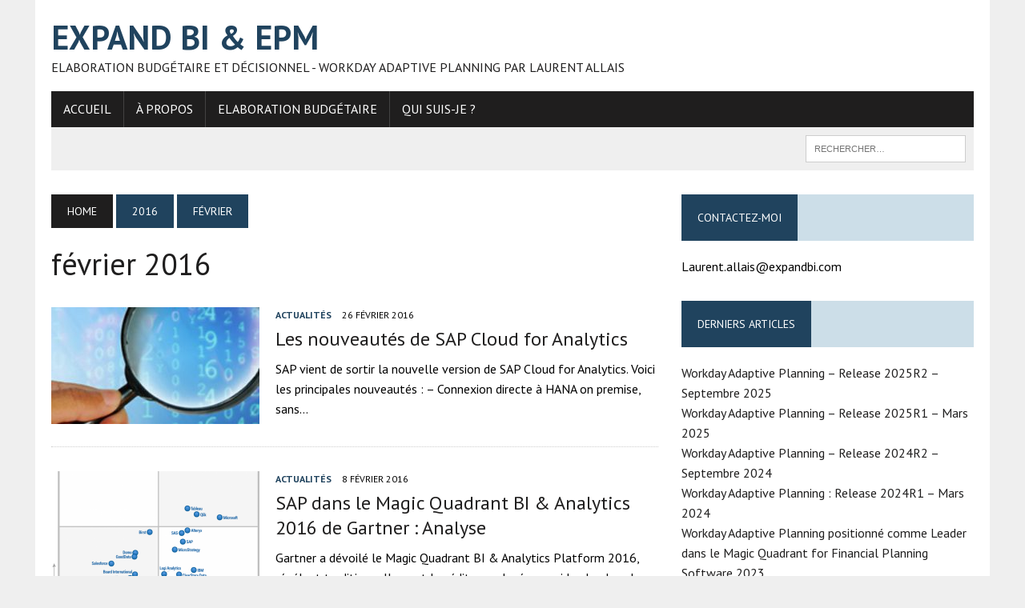

--- FILE ---
content_type: text/html; charset=UTF-8
request_url: http://www.expandbi.com/2016/02/
body_size: 7724
content:
<!DOCTYPE html>
<html class="no-js" lang="fr-FR">
<head>
<meta charset="UTF-8">
<meta name="viewport" content="width=device-width, initial-scale=1.0">
<link rel="profile" href="http://gmpg.org/xfn/11" />
<link rel="pingback" href="http://www.expandbi.com/xmlrpc.php" />
<title>février 2016 &#8211; Expand BI &amp; EPM</title>
<meta name='robots' content='max-image-preview:large' />
<link rel='dns-prefetch' href='//www.expandbi.com' />
<link rel='dns-prefetch' href='//platform-api.sharethis.com' />
<link rel='dns-prefetch' href='//fonts.googleapis.com' />
<link rel="alternate" type="application/rss+xml" title="Expand BI &amp; EPM &raquo; Flux" href="http://www.expandbi.com/feed/" />
<link rel="alternate" type="application/rss+xml" title="Expand BI &amp; EPM &raquo; Flux des commentaires" href="http://www.expandbi.com/comments/feed/" />
<script type="text/javascript">
/* <![CDATA[ */
window._wpemojiSettings = {"baseUrl":"https:\/\/s.w.org\/images\/core\/emoji\/15.0.3\/72x72\/","ext":".png","svgUrl":"https:\/\/s.w.org\/images\/core\/emoji\/15.0.3\/svg\/","svgExt":".svg","source":{"concatemoji":"http:\/\/www.expandbi.com\/wp-includes\/js\/wp-emoji-release.min.js?ver=6.5.7"}};
/*! This file is auto-generated */
!function(i,n){var o,s,e;function c(e){try{var t={supportTests:e,timestamp:(new Date).valueOf()};sessionStorage.setItem(o,JSON.stringify(t))}catch(e){}}function p(e,t,n){e.clearRect(0,0,e.canvas.width,e.canvas.height),e.fillText(t,0,0);var t=new Uint32Array(e.getImageData(0,0,e.canvas.width,e.canvas.height).data),r=(e.clearRect(0,0,e.canvas.width,e.canvas.height),e.fillText(n,0,0),new Uint32Array(e.getImageData(0,0,e.canvas.width,e.canvas.height).data));return t.every(function(e,t){return e===r[t]})}function u(e,t,n){switch(t){case"flag":return n(e,"\ud83c\udff3\ufe0f\u200d\u26a7\ufe0f","\ud83c\udff3\ufe0f\u200b\u26a7\ufe0f")?!1:!n(e,"\ud83c\uddfa\ud83c\uddf3","\ud83c\uddfa\u200b\ud83c\uddf3")&&!n(e,"\ud83c\udff4\udb40\udc67\udb40\udc62\udb40\udc65\udb40\udc6e\udb40\udc67\udb40\udc7f","\ud83c\udff4\u200b\udb40\udc67\u200b\udb40\udc62\u200b\udb40\udc65\u200b\udb40\udc6e\u200b\udb40\udc67\u200b\udb40\udc7f");case"emoji":return!n(e,"\ud83d\udc26\u200d\u2b1b","\ud83d\udc26\u200b\u2b1b")}return!1}function f(e,t,n){var r="undefined"!=typeof WorkerGlobalScope&&self instanceof WorkerGlobalScope?new OffscreenCanvas(300,150):i.createElement("canvas"),a=r.getContext("2d",{willReadFrequently:!0}),o=(a.textBaseline="top",a.font="600 32px Arial",{});return e.forEach(function(e){o[e]=t(a,e,n)}),o}function t(e){var t=i.createElement("script");t.src=e,t.defer=!0,i.head.appendChild(t)}"undefined"!=typeof Promise&&(o="wpEmojiSettingsSupports",s=["flag","emoji"],n.supports={everything:!0,everythingExceptFlag:!0},e=new Promise(function(e){i.addEventListener("DOMContentLoaded",e,{once:!0})}),new Promise(function(t){var n=function(){try{var e=JSON.parse(sessionStorage.getItem(o));if("object"==typeof e&&"number"==typeof e.timestamp&&(new Date).valueOf()<e.timestamp+604800&&"object"==typeof e.supportTests)return e.supportTests}catch(e){}return null}();if(!n){if("undefined"!=typeof Worker&&"undefined"!=typeof OffscreenCanvas&&"undefined"!=typeof URL&&URL.createObjectURL&&"undefined"!=typeof Blob)try{var e="postMessage("+f.toString()+"("+[JSON.stringify(s),u.toString(),p.toString()].join(",")+"));",r=new Blob([e],{type:"text/javascript"}),a=new Worker(URL.createObjectURL(r),{name:"wpTestEmojiSupports"});return void(a.onmessage=function(e){c(n=e.data),a.terminate(),t(n)})}catch(e){}c(n=f(s,u,p))}t(n)}).then(function(e){for(var t in e)n.supports[t]=e[t],n.supports.everything=n.supports.everything&&n.supports[t],"flag"!==t&&(n.supports.everythingExceptFlag=n.supports.everythingExceptFlag&&n.supports[t]);n.supports.everythingExceptFlag=n.supports.everythingExceptFlag&&!n.supports.flag,n.DOMReady=!1,n.readyCallback=function(){n.DOMReady=!0}}).then(function(){return e}).then(function(){var e;n.supports.everything||(n.readyCallback(),(e=n.source||{}).concatemoji?t(e.concatemoji):e.wpemoji&&e.twemoji&&(t(e.twemoji),t(e.wpemoji)))}))}((window,document),window._wpemojiSettings);
/* ]]> */
</script>
<style id='wp-emoji-styles-inline-css' type='text/css'>

	img.wp-smiley, img.emoji {
		display: inline !important;
		border: none !important;
		box-shadow: none !important;
		height: 1em !important;
		width: 1em !important;
		margin: 0 0.07em !important;
		vertical-align: -0.1em !important;
		background: none !important;
		padding: 0 !important;
	}
</style>
<link rel='stylesheet' id='wp-block-library-css' href='http://www.expandbi.com/wp-includes/css/dist/block-library/style.min.css?ver=6.5.7' type='text/css' media='all' />
<style id='classic-theme-styles-inline-css' type='text/css'>
/*! This file is auto-generated */
.wp-block-button__link{color:#fff;background-color:#32373c;border-radius:9999px;box-shadow:none;text-decoration:none;padding:calc(.667em + 2px) calc(1.333em + 2px);font-size:1.125em}.wp-block-file__button{background:#32373c;color:#fff;text-decoration:none}
</style>
<style id='global-styles-inline-css' type='text/css'>
body{--wp--preset--color--black: #000000;--wp--preset--color--cyan-bluish-gray: #abb8c3;--wp--preset--color--white: #ffffff;--wp--preset--color--pale-pink: #f78da7;--wp--preset--color--vivid-red: #cf2e2e;--wp--preset--color--luminous-vivid-orange: #ff6900;--wp--preset--color--luminous-vivid-amber: #fcb900;--wp--preset--color--light-green-cyan: #7bdcb5;--wp--preset--color--vivid-green-cyan: #00d084;--wp--preset--color--pale-cyan-blue: #8ed1fc;--wp--preset--color--vivid-cyan-blue: #0693e3;--wp--preset--color--vivid-purple: #9b51e0;--wp--preset--gradient--vivid-cyan-blue-to-vivid-purple: linear-gradient(135deg,rgba(6,147,227,1) 0%,rgb(155,81,224) 100%);--wp--preset--gradient--light-green-cyan-to-vivid-green-cyan: linear-gradient(135deg,rgb(122,220,180) 0%,rgb(0,208,130) 100%);--wp--preset--gradient--luminous-vivid-amber-to-luminous-vivid-orange: linear-gradient(135deg,rgba(252,185,0,1) 0%,rgba(255,105,0,1) 100%);--wp--preset--gradient--luminous-vivid-orange-to-vivid-red: linear-gradient(135deg,rgba(255,105,0,1) 0%,rgb(207,46,46) 100%);--wp--preset--gradient--very-light-gray-to-cyan-bluish-gray: linear-gradient(135deg,rgb(238,238,238) 0%,rgb(169,184,195) 100%);--wp--preset--gradient--cool-to-warm-spectrum: linear-gradient(135deg,rgb(74,234,220) 0%,rgb(151,120,209) 20%,rgb(207,42,186) 40%,rgb(238,44,130) 60%,rgb(251,105,98) 80%,rgb(254,248,76) 100%);--wp--preset--gradient--blush-light-purple: linear-gradient(135deg,rgb(255,206,236) 0%,rgb(152,150,240) 100%);--wp--preset--gradient--blush-bordeaux: linear-gradient(135deg,rgb(254,205,165) 0%,rgb(254,45,45) 50%,rgb(107,0,62) 100%);--wp--preset--gradient--luminous-dusk: linear-gradient(135deg,rgb(255,203,112) 0%,rgb(199,81,192) 50%,rgb(65,88,208) 100%);--wp--preset--gradient--pale-ocean: linear-gradient(135deg,rgb(255,245,203) 0%,rgb(182,227,212) 50%,rgb(51,167,181) 100%);--wp--preset--gradient--electric-grass: linear-gradient(135deg,rgb(202,248,128) 0%,rgb(113,206,126) 100%);--wp--preset--gradient--midnight: linear-gradient(135deg,rgb(2,3,129) 0%,rgb(40,116,252) 100%);--wp--preset--font-size--small: 13px;--wp--preset--font-size--medium: 20px;--wp--preset--font-size--large: 36px;--wp--preset--font-size--x-large: 42px;--wp--preset--spacing--20: 0.44rem;--wp--preset--spacing--30: 0.67rem;--wp--preset--spacing--40: 1rem;--wp--preset--spacing--50: 1.5rem;--wp--preset--spacing--60: 2.25rem;--wp--preset--spacing--70: 3.38rem;--wp--preset--spacing--80: 5.06rem;--wp--preset--shadow--natural: 6px 6px 9px rgba(0, 0, 0, 0.2);--wp--preset--shadow--deep: 12px 12px 50px rgba(0, 0, 0, 0.4);--wp--preset--shadow--sharp: 6px 6px 0px rgba(0, 0, 0, 0.2);--wp--preset--shadow--outlined: 6px 6px 0px -3px rgba(255, 255, 255, 1), 6px 6px rgba(0, 0, 0, 1);--wp--preset--shadow--crisp: 6px 6px 0px rgba(0, 0, 0, 1);}:where(.is-layout-flex){gap: 0.5em;}:where(.is-layout-grid){gap: 0.5em;}body .is-layout-flex{display: flex;}body .is-layout-flex{flex-wrap: wrap;align-items: center;}body .is-layout-flex > *{margin: 0;}body .is-layout-grid{display: grid;}body .is-layout-grid > *{margin: 0;}:where(.wp-block-columns.is-layout-flex){gap: 2em;}:where(.wp-block-columns.is-layout-grid){gap: 2em;}:where(.wp-block-post-template.is-layout-flex){gap: 1.25em;}:where(.wp-block-post-template.is-layout-grid){gap: 1.25em;}.has-black-color{color: var(--wp--preset--color--black) !important;}.has-cyan-bluish-gray-color{color: var(--wp--preset--color--cyan-bluish-gray) !important;}.has-white-color{color: var(--wp--preset--color--white) !important;}.has-pale-pink-color{color: var(--wp--preset--color--pale-pink) !important;}.has-vivid-red-color{color: var(--wp--preset--color--vivid-red) !important;}.has-luminous-vivid-orange-color{color: var(--wp--preset--color--luminous-vivid-orange) !important;}.has-luminous-vivid-amber-color{color: var(--wp--preset--color--luminous-vivid-amber) !important;}.has-light-green-cyan-color{color: var(--wp--preset--color--light-green-cyan) !important;}.has-vivid-green-cyan-color{color: var(--wp--preset--color--vivid-green-cyan) !important;}.has-pale-cyan-blue-color{color: var(--wp--preset--color--pale-cyan-blue) !important;}.has-vivid-cyan-blue-color{color: var(--wp--preset--color--vivid-cyan-blue) !important;}.has-vivid-purple-color{color: var(--wp--preset--color--vivid-purple) !important;}.has-black-background-color{background-color: var(--wp--preset--color--black) !important;}.has-cyan-bluish-gray-background-color{background-color: var(--wp--preset--color--cyan-bluish-gray) !important;}.has-white-background-color{background-color: var(--wp--preset--color--white) !important;}.has-pale-pink-background-color{background-color: var(--wp--preset--color--pale-pink) !important;}.has-vivid-red-background-color{background-color: var(--wp--preset--color--vivid-red) !important;}.has-luminous-vivid-orange-background-color{background-color: var(--wp--preset--color--luminous-vivid-orange) !important;}.has-luminous-vivid-amber-background-color{background-color: var(--wp--preset--color--luminous-vivid-amber) !important;}.has-light-green-cyan-background-color{background-color: var(--wp--preset--color--light-green-cyan) !important;}.has-vivid-green-cyan-background-color{background-color: var(--wp--preset--color--vivid-green-cyan) !important;}.has-pale-cyan-blue-background-color{background-color: var(--wp--preset--color--pale-cyan-blue) !important;}.has-vivid-cyan-blue-background-color{background-color: var(--wp--preset--color--vivid-cyan-blue) !important;}.has-vivid-purple-background-color{background-color: var(--wp--preset--color--vivid-purple) !important;}.has-black-border-color{border-color: var(--wp--preset--color--black) !important;}.has-cyan-bluish-gray-border-color{border-color: var(--wp--preset--color--cyan-bluish-gray) !important;}.has-white-border-color{border-color: var(--wp--preset--color--white) !important;}.has-pale-pink-border-color{border-color: var(--wp--preset--color--pale-pink) !important;}.has-vivid-red-border-color{border-color: var(--wp--preset--color--vivid-red) !important;}.has-luminous-vivid-orange-border-color{border-color: var(--wp--preset--color--luminous-vivid-orange) !important;}.has-luminous-vivid-amber-border-color{border-color: var(--wp--preset--color--luminous-vivid-amber) !important;}.has-light-green-cyan-border-color{border-color: var(--wp--preset--color--light-green-cyan) !important;}.has-vivid-green-cyan-border-color{border-color: var(--wp--preset--color--vivid-green-cyan) !important;}.has-pale-cyan-blue-border-color{border-color: var(--wp--preset--color--pale-cyan-blue) !important;}.has-vivid-cyan-blue-border-color{border-color: var(--wp--preset--color--vivid-cyan-blue) !important;}.has-vivid-purple-border-color{border-color: var(--wp--preset--color--vivid-purple) !important;}.has-vivid-cyan-blue-to-vivid-purple-gradient-background{background: var(--wp--preset--gradient--vivid-cyan-blue-to-vivid-purple) !important;}.has-light-green-cyan-to-vivid-green-cyan-gradient-background{background: var(--wp--preset--gradient--light-green-cyan-to-vivid-green-cyan) !important;}.has-luminous-vivid-amber-to-luminous-vivid-orange-gradient-background{background: var(--wp--preset--gradient--luminous-vivid-amber-to-luminous-vivid-orange) !important;}.has-luminous-vivid-orange-to-vivid-red-gradient-background{background: var(--wp--preset--gradient--luminous-vivid-orange-to-vivid-red) !important;}.has-very-light-gray-to-cyan-bluish-gray-gradient-background{background: var(--wp--preset--gradient--very-light-gray-to-cyan-bluish-gray) !important;}.has-cool-to-warm-spectrum-gradient-background{background: var(--wp--preset--gradient--cool-to-warm-spectrum) !important;}.has-blush-light-purple-gradient-background{background: var(--wp--preset--gradient--blush-light-purple) !important;}.has-blush-bordeaux-gradient-background{background: var(--wp--preset--gradient--blush-bordeaux) !important;}.has-luminous-dusk-gradient-background{background: var(--wp--preset--gradient--luminous-dusk) !important;}.has-pale-ocean-gradient-background{background: var(--wp--preset--gradient--pale-ocean) !important;}.has-electric-grass-gradient-background{background: var(--wp--preset--gradient--electric-grass) !important;}.has-midnight-gradient-background{background: var(--wp--preset--gradient--midnight) !important;}.has-small-font-size{font-size: var(--wp--preset--font-size--small) !important;}.has-medium-font-size{font-size: var(--wp--preset--font-size--medium) !important;}.has-large-font-size{font-size: var(--wp--preset--font-size--large) !important;}.has-x-large-font-size{font-size: var(--wp--preset--font-size--x-large) !important;}
.wp-block-navigation a:where(:not(.wp-element-button)){color: inherit;}
:where(.wp-block-post-template.is-layout-flex){gap: 1.25em;}:where(.wp-block-post-template.is-layout-grid){gap: 1.25em;}
:where(.wp-block-columns.is-layout-flex){gap: 2em;}:where(.wp-block-columns.is-layout-grid){gap: 2em;}
.wp-block-pullquote{font-size: 1.5em;line-height: 1.6;}
</style>
<link rel='stylesheet' id='mh-style-css' href='http://www.expandbi.com/wp-content/themes/mh_newsdesk/style.css?ver=1.2.1' type='text/css' media='all' />
<link rel='stylesheet' id='mh-font-awesome-css' href='http://www.expandbi.com/wp-content/themes/mh_newsdesk/includes/font-awesome.min.css' type='text/css' media='all' />
<link rel='stylesheet' id='mh-google-fonts-css' href='https://fonts.googleapis.com/css?family=PT+Sans:300,400,400italic,600,700' type='text/css' media='all' />
<script type="text/javascript" src="http://www.expandbi.com/wp-includes/js/jquery/jquery.min.js?ver=3.7.1" id="jquery-core-js"></script>
<script type="text/javascript" src="http://www.expandbi.com/wp-includes/js/jquery/jquery-migrate.min.js?ver=3.4.1" id="jquery-migrate-js"></script>
<script type="text/javascript" src="http://www.expandbi.com/wp-content/themes/mh_newsdesk/js/scripts.js?ver=6.5.7" id="mh-scripts-js"></script>
<script type="text/javascript" src="//platform-api.sharethis.com/js/sharethis.js#source=googleanalytics-wordpress#product=ga&amp;property=649d96cda6672f0012d1872f" id="googleanalytics-platform-sharethis-js"></script>
<link rel="https://api.w.org/" href="http://www.expandbi.com/wp-json/" /><link rel="EditURI" type="application/rsd+xml" title="RSD" href="http://www.expandbi.com/xmlrpc.php?rsd" />
<meta name="generator" content="WordPress 6.5.7" />
<!--[if lt IE 9]>
<script src="http://www.expandbi.com/wp-content/themes/mh_newsdesk/js/css3-mediaqueries.js"></script>
<![endif]-->
<style type="text/css">
.header-nav, .header-sub, h1, h2, h3, h4, h5, h6, .breadcrumb, .footer-bottom, .widget-list li, .cat-item, .page_item, .menu-item, .button, .commentlist .vcard, .pagination, .mh-share-buttons { font-family: "PT Sans", sans-serif; }
body { font-family: "PT Sans", sans-serif; }
</style>
<script>
(function() {
	(function (i, s, o, g, r, a, m) {
		i['GoogleAnalyticsObject'] = r;
		i[r] = i[r] || function () {
				(i[r].q = i[r].q || []).push(arguments)
			}, i[r].l = 1 * new Date();
		a = s.createElement(o),
			m = s.getElementsByTagName(o)[0];
		a.async = 1;
		a.src = g;
		m.parentNode.insertBefore(a, m)
	})(window, document, 'script', 'https://google-analytics.com/analytics.js', 'ga');

	ga('create', 'UA-29768681-2', 'auto');
			ga('send', 'pageview');
	})();
</script>
</head>
<body class="archive date mh-right-sb">
<div id="mh-wrapper">
<header class="mh-header">
	<div class="header-wrap clearfix">
				<div class="mh-col mh-1-3 header-logo-full">
			<a href="http://www.expandbi.com/" title="Expand BI &amp; EPM" rel="home">
<div class="logo-wrap" role="banner">
<div class="logo">
<h1 class="logo-title">Expand BI &amp; EPM</h1>
<h2 class="logo-tagline">Elaboration budgétaire et Décisionnel - Workday Adaptive Planning par Laurent Allais</h2>
</div>
</div>
</a>
		</div>
			</div>
	<div class="header-menu clearfix">
		<nav class="main-nav clearfix">
			<div class="menu"><ul>
<li class="page_item page-item-820"><a href="http://www.expandbi.com/">Accueil</a></li>
<li class="page_item page-item-2 current_page_parent"><a href="http://www.expandbi.com/a-propos/">À propos</a></li>
<li class="page_item page-item-1436"><a href="http://www.expandbi.com/elaboration-budgetaire/">Elaboration budgétaire</a></li>
<li class="page_item page-item-822"><a href="http://www.expandbi.com/bio/">Qui suis-je ?</a></li>
</ul></div>
		</nav>
		<div class="header-sub clearfix">
						<aside class="mh-col mh-1-3 header-search">
				<form role="search" method="get" class="search-form" action="http://www.expandbi.com/">
				<label>
					<span class="screen-reader-text">Rechercher :</span>
					<input type="search" class="search-field" placeholder="Rechercher…" value="" name="s" />
				</label>
				<input type="submit" class="search-submit" value="Rechercher" />
			</form>			</aside>
		</div>
	</div>
</header><div class="mh-section mh-group">
	<div id="main-content" class="mh-loop"><nav class="breadcrumb"><span itemscope itemtype="http://data-vocabulary.org/Breadcrumb"><a href="http://www.expandbi.com" itemprop="url" class="bc-home"><span itemprop="title">Home</span></a></span> <span itemscope itemtype="http://data-vocabulary.org/Breadcrumb"><a href="http://www.expandbi.com/2016/" title="Yearly Archives" itemprop="url"><span itemprop="title">2016</span></a></span> <span class="bc-text">février</span></nav>
<h1 class="page-title">février 2016</h1>
<article class="content-list clearfix post-835 post type-post status-publish format-standard has-post-thumbnail hentry category-3 tag-sap-cloud-for-analytics">
	<div class="content-thumb content-list-thumb"><a href="http://www.expandbi.com/les-nouveautes-de-sap-cloud-for-analytics/" title="Les nouveautés de SAP Cloud for Analytics"><img width="260" height="146" src="http://www.expandbi.com/wp-content/uploads/2016/04/290x195bigdata2-260x146.jpg" class="attachment-content-list size-content-list wp-post-image" alt="" decoding="async" srcset="http://www.expandbi.com/wp-content/uploads/2016/04/290x195bigdata2-260x146.jpg 260w, http://www.expandbi.com/wp-content/uploads/2016/04/290x195bigdata2-180x101.jpg 180w, http://www.expandbi.com/wp-content/uploads/2016/04/290x195bigdata2-120x67.jpg 120w" sizes="(max-width: 260px) 100vw, 260px" /></a></div>
	<header class="content-list-header">
		<p class="entry-meta">
<span class="entry-meta-cats"><a href="http://www.expandbi.com/category/1/" rel="category tag">Actualités</a></span>
<span class="entry-meta-date updated">26 février 2016</span>
</p>
		<h3 class="content-list-title"><a href="http://www.expandbi.com/les-nouveautes-de-sap-cloud-for-analytics/" title="Les nouveautés de SAP Cloud for Analytics" rel="bookmark">Les nouveautés de SAP Cloud for Analytics</a></h3>
	</header>
	<div class="content-list-excerpt"><p>SAP vient de sortir la nouvelle version de SAP Cloud for Analytics. Voici les principales nouveautés : – Connexion directe à HANA on premise, sans&#8230;</p>
</div>
</article>
<hr class="mh-separator content-list-separator"><article class="content-list clearfix post-841 post type-post status-publish format-standard has-post-thumbnail hentry category-3 tag-gartner tag-magic-quadrant tag-sap-bi tag-sap-cloud-for-analytics">
	<div class="content-thumb content-list-thumb"><a href="http://www.expandbi.com/sap-dans-le-magic-quadrant-bi-analytics-2016-de-gartner-analyse/" title="SAP dans le Magic Quadrant BI &#038; Analytics 2016 de Gartner : Analyse"><img width="260" height="146" src="http://www.expandbi.com/wp-content/uploads/2016/04/275847_0001-777x437-260x146.png" class="attachment-content-list size-content-list wp-post-image" alt="" decoding="async" srcset="http://www.expandbi.com/wp-content/uploads/2016/04/275847_0001-777x437-260x146.png 260w, http://www.expandbi.com/wp-content/uploads/2016/04/275847_0001-777x437-300x169.png 300w, http://www.expandbi.com/wp-content/uploads/2016/04/275847_0001-777x437-768x432.png 768w, http://www.expandbi.com/wp-content/uploads/2016/04/275847_0001-777x437-180x101.png 180w, http://www.expandbi.com/wp-content/uploads/2016/04/275847_0001-777x437-373x210.png 373w, http://www.expandbi.com/wp-content/uploads/2016/04/275847_0001-777x437-120x67.png 120w, http://www.expandbi.com/wp-content/uploads/2016/04/275847_0001-777x437.png 777w" sizes="(max-width: 260px) 100vw, 260px" /></a></div>
	<header class="content-list-header">
		<p class="entry-meta">
<span class="entry-meta-cats"><a href="http://www.expandbi.com/category/1/" rel="category tag">Actualités</a></span>
<span class="entry-meta-date updated">8 février 2016</span>
</p>
		<h3 class="content-list-title"><a href="http://www.expandbi.com/sap-dans-le-magic-quadrant-bi-analytics-2016-de-gartner-analyse/" title="SAP dans le Magic Quadrant BI &#038; Analytics 2016 de Gartner : Analyse" rel="bookmark">SAP dans le Magic Quadrant BI &#038; Analytics 2016 de Gartner : Analyse</a></h3>
	</header>
	<div class="content-list-excerpt"><p>Gartner a dévoilé le Magic Quadrant BI &amp; Analytics Platform 2016, révélant traditionnellement les éditeurs placés parmi les leaders, les visionnaires, les challengers ou les&#8230;</p>
</div>
</article>
<hr class="mh-separator content-list-separator">	</div>
	<aside class="mh-sidebar">
	<div id="text-3" class="sb-widget clearfix widget_text"><h4 class="widget-title"><span>Contactez-moi</span></h4>			<div class="textwidget">Laurent.allais@expandbi.com</div>
		</div>
		<div id="recent-posts-2" class="sb-widget clearfix widget_recent_entries">
		<h4 class="widget-title"><span>Derniers articles</span></h4>
		<ul>
											<li>
					<a href="http://www.expandbi.com/workday-adaptive-planning-release-2025r2-septembre-2025/">Workday Adaptive Planning – Release 2025R2 – Septembre 2025</a>
									</li>
											<li>
					<a href="http://www.expandbi.com/workday-adaptive-planning-release-2025r1-mars-2025/">Workday Adaptive Planning – Release 2025R1 – Mars 2025</a>
									</li>
											<li>
					<a href="http://www.expandbi.com/workday-adaptive-planning-release-2024r2-septembre-2024/">Workday Adaptive Planning &#8211; Release 2024R2 &#8211; Septembre 2024</a>
									</li>
											<li>
					<a href="http://www.expandbi.com/workday-adaptive-planning-release-2024r1-mars-2024/">Workday Adaptive Planning : Release 2024R1 – Mars 2024</a>
									</li>
											<li>
					<a href="http://www.expandbi.com/workday-adaptive-planning-positionne-comme-leader-dans-le-magic-quadrant-for-financial-planning-software-2023/">Workday Adaptive Planning positionné comme Leader dans le Magic Quadrant for Financial Planning Software 2023</a>
									</li>
											<li>
					<a href="http://www.expandbi.com/un-parfait-controle-des-autorisations-avec-workday-adaptive-planning/">Un parfait contrôle des autorisations avec Workday Adaptive Planning</a>
									</li>
											<li>
					<a href="http://www.expandbi.com/comment-workday-adaptive-planning-vous-sauvera-de-recherchev/">Comment Workday Adaptive Planning vous sauvera de RechercheV</a>
									</li>
											<li>
					<a href="http://www.expandbi.com/comment-le-controle-de-gestion-fera-de-lia-un-actif-essentiel-de-lentreprise/">Comment le contrôle de gestion fera de l&rsquo;IA un actif essentiel de l&rsquo;entreprise</a>
									</li>
											<li>
					<a href="http://www.expandbi.com/workday-adaptive-planning-release-2023r2-septembre-2023/">Workday Adaptive Planning : Release 2023R2 – Septembre 2023</a>
									</li>
											<li>
					<a href="http://www.expandbi.com/la-chronique-dentreprise-levolution-du-controle-de-gestion/">Et si le contrôle de gestion n’était pas le monde des chiffres ?</a>
									</li>
					</ul>

		</div><div id="block-2" class="sb-widget clearfix widget_block widget_archive"><ul class="wp-block-archives-list wp-block-archives">	<li><a href='http://www.expandbi.com/2025/10/'>octobre 2025</a></li>
	<li><a href='http://www.expandbi.com/2025/03/'>mars 2025</a></li>
	<li><a href='http://www.expandbi.com/2024/09/'>septembre 2024</a></li>
	<li><a href='http://www.expandbi.com/2024/03/'>mars 2024</a></li>
	<li><a href='http://www.expandbi.com/2023/12/'>décembre 2023</a></li>
	<li><a href='http://www.expandbi.com/2023/11/'>novembre 2023</a></li>
	<li><a href='http://www.expandbi.com/2023/10/'>octobre 2023</a></li>
	<li><a href='http://www.expandbi.com/2023/09/'>septembre 2023</a></li>
	<li><a href='http://www.expandbi.com/2023/07/'>juillet 2023</a></li>
	<li><a href='http://www.expandbi.com/2023/06/'>juin 2023</a></li>
	<li><a href='http://www.expandbi.com/2023/01/'>janvier 2023</a></li>
	<li><a href='http://www.expandbi.com/2022/10/'>octobre 2022</a></li>
	<li><a href='http://www.expandbi.com/2022/03/'>mars 2022</a></li>
	<li><a href='http://www.expandbi.com/2021/09/'>septembre 2021</a></li>
	<li><a href='http://www.expandbi.com/2020/10/'>octobre 2020</a></li>
	<li><a href='http://www.expandbi.com/2019/09/'>septembre 2019</a></li>
	<li><a href='http://www.expandbi.com/2019/04/'>avril 2019</a></li>
	<li><a href='http://www.expandbi.com/2019/01/'>janvier 2019</a></li>
	<li><a href='http://www.expandbi.com/2018/10/'>octobre 2018</a></li>
	<li><a href='http://www.expandbi.com/2018/09/'>septembre 2018</a></li>
	<li><a href='http://www.expandbi.com/2018/07/'>juillet 2018</a></li>
	<li><a href='http://www.expandbi.com/2018/06/'>juin 2018</a></li>
	<li><a href='http://www.expandbi.com/2018/05/'>mai 2018</a></li>
	<li><a href='http://www.expandbi.com/2018/04/'>avril 2018</a></li>
	<li><a href='http://www.expandbi.com/2018/02/'>février 2018</a></li>
	<li><a href='http://www.expandbi.com/2017/10/'>octobre 2017</a></li>
	<li><a href='http://www.expandbi.com/2017/09/'>septembre 2017</a></li>
	<li><a href='http://www.expandbi.com/2017/07/'>juillet 2017</a></li>
	<li><a href='http://www.expandbi.com/2017/06/'>juin 2017</a></li>
	<li><a href='http://www.expandbi.com/2017/02/'>février 2017</a></li>
	<li><a href='http://www.expandbi.com/2016/11/'>novembre 2016</a></li>
	<li><a href='http://www.expandbi.com/2016/10/'>octobre 2016</a></li>
	<li><a href='http://www.expandbi.com/2016/07/'>juillet 2016</a></li>
	<li><a href='http://www.expandbi.com/2016/06/'>juin 2016</a></li>
	<li><a href='http://www.expandbi.com/2016/05/'>mai 2016</a></li>
	<li><a href='http://www.expandbi.com/2016/04/'>avril 2016</a></li>
	<li><a href='http://www.expandbi.com/2016/03/'>mars 2016</a></li>
	<li><a href='http://www.expandbi.com/2016/02/' aria-current="page">février 2016</a></li>
	<li><a href='http://www.expandbi.com/2015/12/'>décembre 2015</a></li>
	<li><a href='http://www.expandbi.com/2015/11/'>novembre 2015</a></li>
	<li><a href='http://www.expandbi.com/2015/09/'>septembre 2015</a></li>
	<li><a href='http://www.expandbi.com/2015/05/'>mai 2015</a></li>
	<li><a href='http://www.expandbi.com/2015/03/'>mars 2015</a></li>
	<li><a href='http://www.expandbi.com/2014/10/'>octobre 2014</a></li>
	<li><a href='http://www.expandbi.com/2014/09/'>septembre 2014</a></li>
	<li><a href='http://www.expandbi.com/2013/06/'>juin 2013</a></li>
	<li><a href='http://www.expandbi.com/2012/12/'>décembre 2012</a></li>
	<li><a href='http://www.expandbi.com/2012/10/'>octobre 2012</a></li>
	<li><a href='http://www.expandbi.com/2012/05/'>mai 2012</a></li>
	<li><a href='http://www.expandbi.com/2012/03/'>mars 2012</a></li>
	<li><a href='http://www.expandbi.com/2011/05/'>mai 2011</a></li>
	<li><a href='http://www.expandbi.com/2011/04/'>avril 2011</a></li>
	<li><a href='http://www.expandbi.com/2011/03/'>mars 2011</a></li>
	<li><a href='http://www.expandbi.com/2010/03/'>mars 2010</a></li>
	<li><a href='http://www.expandbi.com/2009/05/'>mai 2009</a></li>
	<li><a href='http://www.expandbi.com/2009/04/'>avril 2009</a></li>
	<li><a href='http://www.expandbi.com/2009/02/'>février 2009</a></li>
	<li><a href='http://www.expandbi.com/2009/01/'>janvier 2009</a></li>
</ul></div></aside>
</div>
</div>
<footer class="mh-footer">
		<div class="wrapper-inner clearfix">
			</div>
	<div class="footer-bottom">
		<div class="wrapper-inner clearfix">
						<div class="copyright-wrap">
				<p class="copyright">Copyright 2026 | MH Newsdesk by <a href="http://www.mhthemes.com/" title="Premium Magazine WordPress Themes" rel="nofollow">MH Themes</a></p>
			</div>
		</div>
	</div>
</footer>
</body>
</html>

--- FILE ---
content_type: text/plain
request_url: https://www.google-analytics.com/j/collect?v=1&_v=j102&a=6669286&t=pageview&_s=1&dl=http%3A%2F%2Fwww.expandbi.com%2F2016%2F02%2F&ul=en-us%40posix&dt=f%C3%A9vrier%202016%20%E2%80%93%20Expand%20BI%20%26%20EPM&sr=1280x720&vp=1280x720&_u=IEBAAEABAAAAACAAI~&jid=1025442082&gjid=1121340415&cid=1453463165.1769147420&tid=UA-29768681-2&_gid=606540508.1769147420&_r=1&_slc=1&z=1241788373
body_size: -285
content:
2,cG-F9LQMN63CC